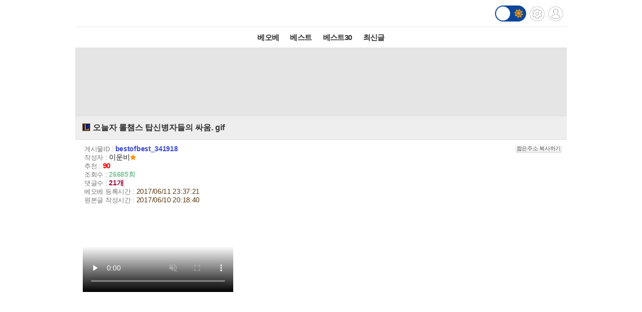

--- FILE ---
content_type: text/html; charset=UTF-8
request_url: http://m.todayhumor.co.kr/view.php?table=bestofbest&no=341918&page=1
body_size: 10203
content:














<!DOCTYPE html>
<html lang='ko'>
<head>

<link rel="apple-touch-icon" href="/images/iphone_home.png" />
<meta http-equiv="Content-Type" content="text/html; charset=utf-8" /><meta name="viewport" content="user-scalable=yes,initial-scale=1.0, maximum-scale=5.0, minimum-scale=1.0" />            <!-- Google tag (gtag.js) -->
            <script async src="https://www.googletagmanager.com/gtag/js?id=G-BRGJX9L834"></script>
            <script>
              window.dataLayer = window.dataLayer || [];
              function gtag(){dataLayer.push(arguments);}
              gtag('js', new Date());

              gtag('config', 'G-BRGJX9L834');
            </script>
<title>오늘의유머 - 오늘자 롤챔스 탑신병자들의 싸움. gif</title><meta property="og:title" content="오늘자 롤챔스 탑신병자들의 싸움. gif"/> <meta property="og:description" content="      익수 vs 칸"/>
<link rel='stylesheet' href="https://maxcdn.bootstrapcdn.com/bootstrap/3.3.5/css/bootstrap.min.css">
<link rel='stylesheet' href='/css/default.css?932374582822327'>
<link id='css_mode' rel='stylesheet' href='/css/light.css?558233837'>

<link rel='stylesheet' href='/css/tab_button.css?5'>
<link rel='stylesheet' href='/css/tmn_switch.css?3'>	
<script src='https://kit.fontawesome.com/f8aac0a0fa.js' crossorigin='anonymous'></script>
<link rel='stylesheet' href='https://cdnjs.cloudflare.com/ajax/libs/font-awesome/5.15.3/css/all.min.css'>
<style>
*{-webkit-tap-highlight-color:rgba(0,0,0,0.3);}
</style>
<script>
function login(){
	location.href='/member/login.php';
}

function logout(){
	if(!confirm('로그아웃하시겠습니까?')){
		 return;
	 }
	location.href='http://m.todayhumor.co.kr/member/logout.php';
}

var white_css_version = '558233837';
var dark_css_version = '110234233283';

dark_css = '/css/dark.css?' + 110234233283;
light_css = '/css/light.css?' + 558233837;

</script>
</head>


<body class="view_body">
<script>
function imageLoaded(img){

	if(img.naturalWidth == 1){return;}
	if(img.naturalWidth != img.width){
		img.style.border = "1px dotted orange";
		img.style.cursor = "pointer";
	}
}
</script>


<!-- header -->
<div id='header' class='cf'>
	



<div class='logo_div_container'>	
	<a href='/' target='_top' class='top_logo'></a>
	<div class='top_icons'>
		<div class='darkmode_switch_container'>
		  <input type='checkbox' class='darkmode_switch_checkbox' id='darkmode_switch_checkbox' >
			<label for='darkmode_switch_checkbox' class='darkmode_swtich_label'>	    
		 		<i class='fas fa-moon fa-lg dark_mode_switch_moon'></i>
				<i class='fas fa-sun fa-lg dark_mode_switch_sun'></i>
				<div class='darkmode_switch_ball'></div>
			</label>
		</div>		
		<a href='/control_panel_m.php' class='top_btn_control_panel'></a>
		<a href='#' class='sprt_img top_btn_login' onclick='login()'></a> 
		
	</div>
</div>



<!--
    <div id='logoDiv'>
            <h1><a href='/' target='_top'></a></h1>
        <div class='sub_sibling'>
            <h2>
                <a href='/control_panel_m.php' class='top_btn_control_panel'></a>
            </h2>
            <h2>
            	<a href='#' class='sprt_img top_btn_login' onclick='login()'></a>          
            </h2>
        </div>
    </div>    
-->

    <div id='top_best_menu_div'>
     	<ul>
        	<li>
            	<a href='/list.php?table=bestofbest' class='on' >베오베</a>
            </li>
        	<li>
            	<a href='/list.php?table=humorbest'>베스트</a>
            </li>
        	<li>
            	<a href='/list.php?table=todaybest'>베스트30</a>
            </li>
            

            <!--
        	<li>
            	<a href='/best_sort.php?best_sort=humorbest_sort'> 게시판별베스트 </a>
            </li>
            -->
        	<li>
            	<a href='/list.php?table=total'>최신글</a>
            </li>
        	

        </ul>   
    </div>    
</div>



























<style>
/*ios 댓글창 zoom 문제*/
@media screen and (-webkit-min-device-pixel-ratio:0) { 
  select,
  textarea,
  input {
    font-size: 16px;
  }
}
</style>







<div id='adamDiv'></div>
<!--PRIEL-->
<div style='text-align:center;padding:15px 0;background-color:#e5e5e5' class='ad_box_div'>
	<div style='display: inline-block;'>
		<iframe width='320' height='100' src='//ads.priel.co.kr/cgi-bin/PelicanC.dll?impr?pageid=0EyR&out=iframe' allowTransparency = 'true' marginwidth='0' marginheight='0' hspace='0' vspace='0' frameborder='0' scrolling='no' ></iframe>
	</div>
</div>

<div class='favoritesContainer'>
	<div id='favoriteTitle' class='favoriteTitle cf'>
		<div style='font-size: 12px'>게시판 즐겨찾기</div>
		<div id='favoriteEditBtn' class='favoriteEditBtn' onclick='favoriteEditBtnClicked()'>편집</div>
	</div>
	<div id='favoriteDiv' class='favoriteDiv cf'>
	<div id='favoriteDescDiv' class='favoriteDescDiv cf'>드래그 앤 드롭으로<br> 즐겨찾기 아이콘 위치 수정이 가능합니다.</div>
		<ul></ul>
	</div>
</div>

<!--앱을 위한 게시물 정보-->
<input type="hidden" name="table_name" id="table_name" value="bestofbest">
<input type="hidden" name="content_no" id="content_no" value="341918">
<input type="hidden" name="content_date" id="content_date" value="2017/06/11 23:37:21">
<input type="hidden" name="subject"  id="subject" value="오늘자 롤챔스 탑신병자들의 싸움. gif">

	<!-- 제목 div -->
	<div class="view_title" id="subjectH1" value="test100">
		<a href="list.php?table=lol">
			
			<span class='board_icon_mini lol' style='float:left;margin-right:3px;'></span>
		</a> 
			<span class="view_subject">오늘자 롤챔스 탑신병자들의 싸움. gif </span>
	</div>



	<!--게시물정보 Div-->
	<div class="view_spec">
			<span class="view_spec_each_span">게시물ID : <span class="view_no">bestofbest_341918</span><span class="multiColorButton white" style="padding:1px; font-size:11px; margin:0; float:right;" onclick='prompt("아래 주소를 복사해주세요.", "http://todayhumor.com/?bestofbest_341918");'>짧은주소 복사하기</span></span><br />
			<span class="view_spec_each_span">작성자 : <span class="view_writer_span" is_member="yes" mn='502880' name='이운비'><span id='viewPageWriterNameSpan' mn='502880' name='이운비'><a href=list.php?kind=member&mn=502880 target='_blank'><b>이운비</b></a><span style="color:#FF8C00;">★</span></span></span><br />
			<span class="view_spec_each_span">추천 : <span class="view_okNok">90</span><br />
			<span class="view_spec_each_span">조회수 : <span class="view_viewCount">26685회</span></span><br />
			<span class="view_spec_each_span">댓글수 : <span class="view_replyCount">21개</span></span><br />


			<span class="view_spec_each_span"> 베오베 등록시간 : <span class="view_bestRegDate" >2017/06/11 23:37:21</span></span>
						<br /><span class="view_spec_each_span">원본글 작성시간 : <span class="view_wdate">2017/06/10 20:18:40</span></span>
				</div>


	


	<!-- 내용 div -->
	<div class="viewContent" id="viewContent" style='font-size:16px;'>
	
	<div style="text-align:left;"> 				<video class='anigif_html5_video' style='max-width:100%' loop muted playsinline webkit-playsinline preload='none' controls width='__w295' height='__h207' poster='http://thimg.todayhumor.co.kr/upfile/201706/14970934480b5b70ebb2ab490ea7ac47e20157b652__mn502880__w295__h207__f4624142__Ym201706__ANIGIF.jpg'  					data-setup='{'> 					<source src='http://thimg.todayhumor.co.kr/upfile/201706/14970934480b5b70ebb2ab490ea7ac47e20157b652__mn502880__w295__h207__f4624142__Ym201706__ANIGIF.mp4' type='video/mp4'> 					 				</video></div> <div style="text-align:left;"><br></div> <div style="text-align:left;"><br></div> <div style="text-align:left;"><br></div> <div style="text-align:left;"> 				<video class='anigif_html5_video' style='max-width:100%' loop muted playsinline webkit-playsinline preload='none' controls width='__w295' height='__h203' poster='http://thimg.todayhumor.co.kr/upfile/201706/1497093416bc7908437b8f446db953bd6231bb3eed__mn502880__w295__h203__f4852463__Ym201706__ANIGIF.jpg'  					data-setup='{'> 					<source src='http://thimg.todayhumor.co.kr/upfile/201706/1497093416bc7908437b8f446db953bd6231bb3eed__mn502880__w295__h203__f4852463__Ym201706__ANIGIF.mp4' type='video/mp4'> 					 				</video></div> <div style="text-align:left;"><br></div> <div style="text-align:left;">익수 vs 칸</div><br>				

	
	</div>


	<!--출처-->
	
	<!--출처보완-->
	<div id='add_source_container'>
			</div>


	<!--PRIEL-->
<div style='text-align:center;padding:15px 0;background-color:#e5e5e5' class='ad_box_div'>
	<div style='display: inline-block;'>
		<iframe width='320' height='100' src='//ads.priel.co.kr/cgi-bin/PelicanC.dll?impr?pageid=0EyR&out=iframe' allowTransparency = 'true' marginwidth='0' marginheight='0' hspace='0' vspace='0' frameborder='0' scrolling='no' ></iframe>
	</div>
</div>







<!--글수정,삭제-->

<div id="modify_delete_container" style='margin:0 auto;width:240px;text-align:center;margin-top:10px'>
</div>

<div id='delete_pass_div' style='background-color:white;padding:10px 0;text-align:center;display:none'>
	<div>
		<form name="delete_form" id="delete_form" action="delete.php">
		<input type='hidden' name='table' value='bestofbest'>
		<input type='hidden' name='no' value='341918'>
		<input type="hidden" name="memo_parent_table" value="lol">
		<input type='password' name='typed_pass' id='delete_pass' value=''> <input type='button' value='삭제' onclick='board_delete_with_pass()'>
		</form>
	</div>
</div>

<div id='add_source_form_container_div'></div>

<!-- <div class='scrap_btn_div'>
	<img src="images/btn_doscrap3.gif?2" class='btn_doscrap' onClick="ouscrap_click(this)">	
	<img src='images/btn_accuse_board.gif?3' class='btn_accuse' onClick="accuse_member('bestofbest','341918','board')">
	<img src='images/source_add_x2.gif' class='btn_source_add' onClick="open_add_source_form()">
	<img src="images/btn_view_source.gif?" class='btn_view_source' onClick="show_content_source_modal()">	
</div> -->

<div class='scrap_btn_div_container'>
	<div class="scrap_btn_div">
		<div class='btn_doscrap' onClick="ouscrap_click(this)"></div>
		<div class='btn_accuse' onClick="accuse_member('bestofbest','341918','board')"></div>
		<div class='btn_source_add' onClick="open_add_source_form()"></div>
		<div class='btn_view_source' onClick="show_content_source_modal()"></div>
	</div>
</div>


<div id="tail_container">
	<span id="tail_btn_show" style="margin:0 auto; padding:6px;" class="multiColorButton orange small">꼬릿말 보기</span>
	<div id="tail_layer" style="display:none; height:auto !important;"></div>
</div>




<!--추천 비공감-->
<div name="okNokDiv" id="okNokDiv" class='okNokDiv'>

	<div class='ok_nok_btn_div'>
		<img class='btn_ok' src="/images/ok_x2.gif?2" onClick="ok_click(this)">
		<img class='btn_disagree' src="/images/board_disagree_x2.gif?2" name="btn_disagree" onClick="nok_click(this)">
	</div>

	<div class="okNokDescDiv">
		
	</div>
	<!--비공감 박스-->
	<div id="nokReasonDiv" style="display: none; font-size: 12px;margin-top:8px">
		<form id="nokReasonForm">
			<div style="font-weight: bold;">비공감 사유를 적어주세요. <span style='font-weight:normal'>(댓글 형식으로 추가되며, 삭제가 불가능합니다)</span></div>
			<div><textarea name="nok_reason" style="width: 95%; max-width:600px; height: 60px; padding: 6px; font-size: 12px;"></textarea></div>
			<div style="text-align: right;width: 98%; max-width:600px;margin:0 auto">
			<input style="width: 100px;" type="button" value="확인" onclick="nok_reason_submit();" id='nok_reason_submit_btn'/></div>
		</form>
	</div>

<!-- 	<div id="showOkListButton" class="orangeButton" style="margin:0 auto;margin-top:10px;margin-bottom:10px;width:200px" onClick="show_ok_list_total()">전체 추천리스트 보기</div> -->

	<div class='showOkListButtonContainer'>
		<div id="showOkListButton" class="showOkListButton" onClick="show_ok_list_total()">전체 추천리스트 보기</div>
	</div>
	
	<div class="ok_layer_container">
		<div id="okHeaderDiv" style='font-size:13px;color:gray;font-weight:bold;margin:10px 0 5px;text-align:left;display:none'>이 게시물을 추천한 분들의 목록입니다.</div>
		<div id="ok_layer" style="text-align:left;font-size:12px">
		</div>
	</div>
</div>


<div id='blind_all_memo_desc'  class="well" style='padding:100px 10px;text-align:center;font-size:16px;font-weight:bold;color: #a94442;background-color: #f2dede;border-color: #ebccd1;display: none;'>댓글 분란 또는 분쟁 때문에<br>전체 댓글이 블라인드 처리되었습니다.</div>






<div class="reply_upper_div"></div><!--가로선 때문-->
		<!--댓글 자리-->
		<div id='memoContainerDiv'></div>

        <!--가로선-->
        <!-- <div style='border-top:1px solid rgb(168, 168, 168)'></div> -->
		
        <!--noMoreReplyPop자리-->
		<div id="noMoreReplyDiv" class='noMoreReplyDiv'>
		새로운 댓글이 없습니다.
		</div>

			<div  id='loadMoreReplyBtnDiv'>
				<!-- <input type="button" class='viewNewMemoBtn' value="새로운 댓글 확인하기" id="moreReplyButton" onClick="loadMoreReply()"> -->
				<div class="viewNewMemoBtn"  id="moreReplyButton" onClick="loadMoreReply()">새로운 댓글 확인하기</div>
			</div>



<!-- 
<div id='memoWriteBtnContainer'>
	<div id="memoWriteBtn" class='btn btn-primary'>		
			<i class='fa fa-reply'></i> 댓글쓰기
	</div>		
</div>
 -->





<!--댓글 form -->


<!--추천 비공감 2 -->


	<div name='okNokDiv' id='okNokDiv' class='okNokDiv'>
		<div class='ok_nok_btn_div'>
			<img class='btn_ok' src='/images/ok_x2.gif?2'  id='ok2' onClick='ok_click(this)'>
			<img class='btn_disagree' src='/images/board_disagree_x2.gif?2' name='btn_disagree' onClick='nok_click(this)'>
		</div>
		<div class='okNokDescDiv'>		
		</div>
	</div>

<!--대댓글 form -->


<!--출처보완 form-->






<div class='viewPageToListDiv'>
	<a href='list.php?table=bestofbest&page=1'><button type="button" class="btn btn-dark"> <i class='fa fa-list-alt'></i> 리스트 페이지로</button></a>
</div>

<!-- <div class="to_list_div">
	<div>
		<a href="list.php?table=bestofbest&page=1"><div>리스트 페이지로</div></a>
	</div>
</div> -->






<div style="margin:10 0 10;text-align:center"><!--PRIEL-->
<div style='text-align:center;padding:15px 0;background-color:#e5e5e5' class='ad_box_div'>
	<div style='display: inline-block;'>
		<iframe width='320' height='100' src='//ads.priel.co.kr/cgi-bin/PelicanC.dll?impr?pageid=0EyR&out=iframe' allowTransparency = 'true' marginwidth='0' marginheight='0' hspace='0' vspace='0' frameborder='0' scrolling='no' ></iframe>
	</div>
</div>
</div>


<!--데이터절약모드-->
<div class='cf footer_switch_div_container'>
    <div class='datasave_switch_title_div'>데이터절약모드</div>
    
    <div id='datasave_switch_div' style='display:inline-block;'>
        <input id="switch_datasave" class="cmn-toggle cmn-toggle-round" type="checkbox" style='' checked>
        <label for="switch_datasave"></label>
    </div>

<!--     <div class='darkmode_switch_title_div'>다크모드</div>
    
    <div id='darkmode_switch_div' style='display:inline-block;'>
        <input id="switch_darkmode" class="cmn-toggle cmn-toggle-round" type="checkbox" style=''>
        <label for="switch_darkmode"></label>
    </div>
 -->
</div>



<div class="bottom_button_div">
	<div class='cf'>
		<div class="go_back_btn" onclick='javascript:history.go(-1)'>◀뒤로가기</div>
		<div class="pc_version" onclick="location.href='http://www.todayhumor.co.kr/go_pc_version.php?url=http%3A%2F%2Fwww.todayhumor.co.kr%2Fboard%2Fview.php%3Ftable%3Dbestofbest%26no%3D341918'">PC버전</div>
		<div class="go_to_top_btn" onclick="javascript:go_to_top()">맨위로▲</div>
	</div>
</div>



<div class="sprt_img" id="slideTop" ></div>


<!-- <script type="text/javascript">
var gaJsHost = (("https:" == document.location.protocol) ? "https://ssl." : "http://www.");
document.write(unescape("%3Cscript src='" + gaJsHost + "google-analytics.com/ga.js' type='text/javascript'%3E%3C/script%3E"));
</script>
<script type="text/javascript">
try {
var pageTracker = _gat._getTracker("UA-1318628-2");
pageTracker._trackPageview();
} catch(err) {}
</script> -->


<div class='bottom_menu_div' >
	<a href='/list.php?table=announce'><span><font color='white'>공지</font></span></a>
	<a href='/list.php?table=ou'><span><font color='white'>운영</font></span></a>
	<!--<a href='/list.php?table=askboard'><span><font color='white'>게시판요청</font></span></a>-->
	<a href='/list.php?table=databox'><span><font color='white'>자료창고</font></span></a> 
	<a href='//todayhumor.co.kr/member/youth_protect.php'><span><font color='white'>청소년보호</font></span></a> 

</div>

<script src="//www.todayhumor.co.kr/board/js/jquery1.11.1.min.js"></script>
<script src="//code.jquery.com/ui/1.11.4/jquery-ui.js"></script>
<script src="/js/jquery.ui.touch-punch.min.js"></script>
<script src="//www.todayhumor.co.kr/board/js/js.cookie.js"></script>
<script src="https://maxcdn.bootstrapcdn.com/bootstrap/3.3.5/js/bootstrap.min.js"></script>
<script src="//www.todayhumor.co.kr/board/js/mojs_1.0.3.min.js"></script>
<script src='//www.todayhumor.co.kr/board/js/common.js?396'></script>
<script src="/js/default.js?754981363" charset="utf-8"></script>
<script>
$(function(){
	$("#btn_copyMemberUrl").click(function(e){
		e.preventDefault();
		prompt("아래 주소를 복사해주세요.", $(this).attr("href"));
	});
});
	

</script>


<script type='text/javascript'>
        function setCookie(name, value, seconds, domain) {
            var expires = '';
            if (seconds) {
                var date = new Date();
                date.setTime(date.getTime() + (seconds*1000)); // 초를 밀리초로 변환
                expires = '; expires=' + date.toUTCString();
            }
            var domainPart = domain ? '; domain=' + domain : '';
            document.cookie = name + '=' + value + expires + domainPart + '; path=/';
        }

        setCookie('__dvst__', '20260124', 86400, '.todayhumor.co.kr');
    </script>










<script src="/js/view.js?13762234689"></script>
<script src="//www.todayhumor.co.kr/board/js/jquery.form.js"></script>
<script type="text/javascript" src="//www.todayhumor.co.kr/board/js/jquery.lazyload.min.js?1"></script>
<script>
	var is_view_page = true;

	$(function() {
		$("img.lazy").lazyload({
			effect : "fadeIn",
			threshold : 500
		});
	});
	var device = 'mobile';
	var ok_flag = "";
	var table = "bestofbest";
	var no = "341918";
	var parent_id = "671497";
	var parent_table = "lol";
	var ok = "90";
	var nok = "2";
	var ok_list_total = "<font color=red>[1]</font>  2017/06/10 20:50:47 &nbsp;162.158.***.11 &nbsp;다드래기 &nbsp;<a href='/list.php?kind=member&mn=386725' target='_blank'>386725</a><br><font color=red>[2]</font>  2017/06/10 21:18:23 &nbsp;61.35.***.219 &nbsp;사잇시옷 &nbsp;<a href='/list.php?kind=member&mn=193363' target='_blank'>193363</a><br><font color=red>[3]</font>  2017/06/10 23:33:10 &nbsp;125.182.***.231 &nbsp;Being &nbsp;<a href='/list.php?kind=member&mn=154926' target='_blank'>154926</a><br><font color=red>[4]</font>  2017/06/11 00:01:14 &nbsp;112.154.***.130 &nbsp;37 &nbsp;<a href='/list.php?kind=member&mn=104832' target='_blank'>104832</a><br><font color=red>[5]</font>  2017/06/11 00:01:44 &nbsp;220.79.***.104 &nbsp;Reality!? &nbsp;<a href='/list.php?kind=member&mn=273081' target='_blank'>273081</a><br><font color=red>[6]</font>  2017/06/11 00:23:34 &nbsp;182.221.***.78 &nbsp;찌찌가좋다 &nbsp;<a href='/list.php?kind=member&mn=230486' target='_blank'>230486</a><br><font color=red>[7]</font>  2017/06/11 03:16:39 &nbsp;49.166.***.194 &nbsp;기리충 &nbsp;<a href='/list.php?kind=member&mn=389565' target='_blank'>389565</a><br><font color=red>[8]</font>  2017/06/11 07:28:19 &nbsp;211.58.***.149 &nbsp;작은풀잎 &nbsp;<a href='/list.php?kind=member&mn=545471' target='_blank'>545471</a><br><font color=red>[9]</font>  2017/06/11 07:49:11 &nbsp;115.139.***.224 &nbsp;야마폭풍 &nbsp;<a href='/list.php?kind=member&mn=280076' target='_blank'>280076</a><br><font color=red>[10]</font>  2017/06/11 10:50:25 &nbsp;61.81.***.73 &nbsp;딴소리하는애 &nbsp;<a href='/list.php?kind=member&mn=515735' target='_blank'>515735</a><br><font color=red>[11]</font>  2017/06/11 10:53:22 &nbsp;119.193.***.42 &nbsp;리라마미 &nbsp;<a href='/list.php?kind=member&mn=592521' target='_blank'>592521</a><br><font color=red>[12]</font>  2017/06/11 10:54:08 &nbsp;211.246.***.77 &nbsp;보편적인진리 &nbsp;<a href='/list.php?kind=member&mn=497175' target='_blank'>497175</a><br><font color=red>[13]</font>  2017/06/11 10:54:19 &nbsp;119.195.***.50 &nbsp;국개론 &nbsp;<a href='/list.php?kind=member&mn=118563' target='_blank'>118563</a><br><font color=red>[14]</font>  2017/06/11 10:55:39 &nbsp;118.34.***.210 &nbsp;도르마배미 &nbsp;<a href='/list.php?kind=member&mn=732130' target='_blank'>732130</a><br><font color=red>[15]</font>  2017/06/11 10:55:43 &nbsp;73.119.***.254 &nbsp;산들바람처럼 &nbsp;<a href='/list.php?kind=member&mn=75651' target='_blank'>75651</a><br><font color=red>[16]</font>  2017/06/11 11:12:44 &nbsp;110.70.***.118 &nbsp;맞아아니야 &nbsp;<a href='/list.php?kind=member&mn=339776' target='_blank'>339776</a><br><font color=red>[17]</font>  2017/06/11 11:15:23 &nbsp;125.185.***.38 &nbsp;Andalusia &nbsp;<a href='/list.php?kind=member&mn=132040' target='_blank'>132040</a><br><font color=red>[18]</font>  2017/06/11 11:24:57 &nbsp;110.70.***.44 &nbsp;Kei♥ &nbsp;<a href='/list.php?kind=member&mn=119108' target='_blank'>119108</a><br><font color=red>[19]</font>  2017/06/11 11:25:18 &nbsp;118.36.***.235 &nbsp;후라보노보노 &nbsp;<a href='/list.php?kind=member&mn=48272' target='_blank'>48272</a><br><font color=red>[20]</font>  2017/06/11 11:29:16 &nbsp;59.24.***.215 &nbsp;NAMU_J &nbsp;<a href='/list.php?kind=member&mn=562550' target='_blank'>562550</a><br><font color=red>[21]</font>  2017/06/11 11:38:33 &nbsp;210.179.***.45 &nbsp;에가오death &nbsp;<a href='/list.php?kind=member&mn=378777' target='_blank'>378777</a><br><font color=red>[22]</font>  2017/06/11 11:38:38 &nbsp;14.41.***.217 &nbsp;로보타 &nbsp;<a href='/list.php?kind=member&mn=281232' target='_blank'>281232</a><br><font color=red>[23]</font>  2017/06/11 11:42:34 &nbsp;180.233.***.62 &nbsp;뜨핫 &nbsp;<a href='/list.php?kind=member&mn=87407' target='_blank'>87407</a><br><font color=red>[24]</font>  2017/06/11 11:43:44 &nbsp;1.129.***.49 &nbsp;opqrst &nbsp;<a href='/list.php?kind=member&mn=319479' target='_blank'>319479</a><br><font color=red>[25]</font>  2017/06/11 11:58:34 &nbsp;211.210.***.87 &nbsp;littlegirl &nbsp;<a href='/list.php?kind=member&mn=466023' target='_blank'>466023</a><br><font color=red>[26]</font>  2017/06/11 11:58:51 &nbsp;211.36.***.239 &nbsp;H.황미영 &nbsp;<a href='/list.php?kind=member&mn=239345' target='_blank'>239345</a><br><font color=red>[27]</font>  2017/06/11 12:06:11 &nbsp;58.122.***.10 &nbsp;플레이리스트 &nbsp;<a href='/list.php?kind=member&mn=522184' target='_blank'>522184</a><br><font color=red>[28]</font>  2017/06/11 12:06:48 &nbsp;123.158.***.235 &nbsp;_비빔밥_ &nbsp;<a href='/list.php?kind=member&mn=490522' target='_blank'>490522</a><br><font color=red>[29]</font>  2017/06/11 12:07:34 &nbsp;211.46.***.162 &nbsp;유진아그네스 &nbsp;<a href='/list.php?kind=member&mn=2523' target='_blank'>2523</a><br><font color=red>[30]</font>  2017/06/11 12:09:57 &nbsp;211.108.***.249 &nbsp;궁리 &nbsp;<a href='/list.php?kind=member&mn=73753' target='_blank'>73753</a><br><font color=red>[31]</font>  2017/06/11 12:41:05 &nbsp;182.221.***.219 &nbsp;KRPM &nbsp;<a href='/list.php?kind=member&mn=572437' target='_blank'>572437</a><br><font color=red>[32]</font>  2017/06/11 12:54:54 &nbsp;219.250.***.8 &nbsp;익명775174 &nbsp;<a href='/list.php?kind=member&mn=394786' target='_blank'>394786</a><br><font color=red>[33]</font>  2017/06/11 13:08:30 &nbsp;124.50.***.134 &nbsp;푸히히힛힛 &nbsp;<a href='/list.php?kind=member&mn=378615' target='_blank'>378615</a><br><font color=red>[34]</font>  2017/06/11 13:11:59 &nbsp;223.62.***.235 &nbsp;닉네임4 &nbsp;<a href='/list.php?kind=member&mn=725533' target='_blank'>725533</a><br><font color=red>[35]</font>  2017/06/11 13:18:10 &nbsp;123.214.***.97 &nbsp;질림 &nbsp;<a href='/list.php?kind=member&mn=533711' target='_blank'>533711</a><br><font color=red>[36]</font>  2017/06/11 13:35:46 &nbsp;118.223.***.121 &nbsp;하렘 &nbsp;<a href='/list.php?kind=member&mn=47407' target='_blank'>47407</a><br><font color=red>[37]</font>  2017/06/11 13:37:23 &nbsp;220.70.***.94 &nbsp;바렐 &nbsp;<a href='/list.php?kind=member&mn=135458' target='_blank'>135458</a><br><font color=red>[38]</font>  2017/06/11 13:45:21 &nbsp;211.243.***.157 &nbsp;정찰대 &nbsp;<a href='/list.php?kind=member&mn=354999' target='_blank'>354999</a><br><font color=red>[39]</font>  2017/06/11 13:46:20 &nbsp;175.223.***.64 &nbsp;에지간히해라 &nbsp;<a href='/list.php?kind=member&mn=563738' target='_blank'>563738</a><br><font color=red>[40]</font>  2017/06/11 13:58:25 &nbsp;221.139.***.106 &nbsp;Soulcry &nbsp;<a href='/list.php?kind=member&mn=377880' target='_blank'>377880</a><br><font color=red>[41]</font>  2017/06/11 14:03:58 &nbsp;211.108.***.153 &nbsp;우동사리 &nbsp;<a href='/list.php?kind=member&mn=256718' target='_blank'>256718</a><br><font color=red>[42]</font>  2017/06/11 14:34:21 &nbsp;182.231.***.26 &nbsp;패건들지마 &nbsp;<a href='/list.php?kind=member&mn=310966' target='_blank'>310966</a><br><font color=red>[43]</font>  2017/06/11 14:42:06 &nbsp;59.9.***.128 &nbsp;Capybara &nbsp;<a href='/list.php?kind=member&mn=169349' target='_blank'>169349</a><br><font color=red>[44]</font>  2017/06/11 15:00:35 &nbsp;203.229.***.117 &nbsp;파안 &nbsp;<a href='/list.php?kind=member&mn=361517' target='_blank'>361517</a><br><font color=red>[45]</font>  2017/06/11 15:49:09 &nbsp;175.203.***.18 &nbsp;LuxuryGuy &nbsp;<a href='/list.php?kind=member&mn=38411' target='_blank'>38411</a><br><font color=red>[46]</font>  2017/06/11 16:37:55 &nbsp;175.223.***.152 &nbsp;토비어스 &nbsp;<a href='/list.php?kind=member&mn=199837' target='_blank'>199837</a><br><font color=red>[47]</font>  2017/06/11 17:37:52 &nbsp;49.166.***.42 &nbsp;스물열세살 &nbsp;<a href='/list.php?kind=member&mn=746015' target='_blank'>746015</a><br><font color=red>[48]</font>  2017/06/11 21:30:12 &nbsp;118.218.***.240 &nbsp;cinat &nbsp;<a href='/list.php?kind=member&mn=466995' target='_blank'>466995</a><br><font color=red>[49]</font>  2017/06/11 22:20:51 &nbsp;203.100.***.94 &nbsp;화성외계인 &nbsp;<a href='/list.php?kind=member&mn=382777' target='_blank'>382777</a><br><font color=red>[50]</font>  2017/06/11 23:37:20 &nbsp;183.97.***.70 &nbsp;펜드래곤 &nbsp;<a href='/list.php?kind=member&mn=287364' target='_blank'>287364</a><br><font color=red>[51]</font>  2017/06/11 23:38:34 &nbsp;114.203.***.185 &nbsp;밀맥주 &nbsp;<a href='/list.php?kind=member&mn=147566' target='_blank'>147566</a><br><font color=red>[52]</font>  2017/06/11 23:38:45 &nbsp;118.218.***.46 &nbsp;라푸아 &nbsp;<a href='/list.php?kind=member&mn=124538' target='_blank'>124538</a><br><font color=red>[53]</font>  2017/06/11 23:39:48 &nbsp;112.171.***.206 &nbsp;Peri &nbsp;<a href='/list.php?kind=member&mn=507732' target='_blank'>507732</a><br><font color=red>[54]</font>  2017/06/11 23:39:49 &nbsp;116.42.***.239 &nbsp;우다우 &nbsp;<a href='/list.php?kind=member&mn=427716' target='_blank'>427716</a><br><font color=red>[55]</font>  2017/06/11 23:40:30 &nbsp;211.245.***.68 &nbsp;캐르니 &nbsp;<a href='/list.php?kind=member&mn=287214' target='_blank'>287214</a><br><font color=red>[56]</font>  2017/06/11 23:41:46 &nbsp;211.230.***.60 &nbsp;설이. &nbsp;<a href='/list.php?kind=member&mn=131306' target='_blank'>131306</a><br><font color=red>[57]</font>  2017/06/11 23:50:54 &nbsp;221.138.***.129 &nbsp;김숙희넣어줘 &nbsp;<a href='/list.php?kind=member&mn=506251' target='_blank'>506251</a><br><font color=red>[58]</font>  2017/06/11 23:55:28 &nbsp;119.67.***.153 &nbsp;Awhispering &nbsp;<a href='/list.php?kind=member&mn=609013' target='_blank'>609013</a><br><font color=red>[59]</font>  2017/06/12 00:01:45 &nbsp;219.241.***.110 &nbsp;등려군 &nbsp;<a href='/list.php?kind=member&mn=728917' target='_blank'>728917</a><br><font color=red>[60]</font>  2017/06/12 00:22:16 &nbsp;121.45.***.239 &nbsp;ReginaAckles &nbsp;<a href='/list.php?kind=member&mn=394009' target='_blank'>394009</a><br><font color=red>[61]</font>  2017/06/12 00:28:44 &nbsp;220.123.***.236 &nbsp;미츠하 &nbsp;<a href='/list.php?kind=member&mn=345680' target='_blank'>345680</a><br><font color=red>[62]</font>  2017/06/12 00:32:16 &nbsp;218.236.***.68 &nbsp;Acne &nbsp;<a href='/list.php?kind=member&mn=132821' target='_blank'>132821</a><br><font color=red>[63]</font>  2017/06/12 00:38:00 &nbsp;112.175.***.16 &nbsp;다치고말들어 &nbsp;<a href='/list.php?kind=member&mn=455159' target='_blank'>455159</a><br><font color=red>[64]</font>  2017/06/12 00:58:00 &nbsp;175.223.***.119 &nbsp;inhalf &nbsp;<a href='/list.php?kind=member&mn=445976' target='_blank'>445976</a><br><font color=red>[65]</font>  2017/06/12 00:58:09 &nbsp;122.42.***.12 &nbsp;조류5의남매 &nbsp;<a href='/list.php?kind=member&mn=84996' target='_blank'>84996</a><br><font color=red>[66]</font>  2017/06/12 01:11:00 &nbsp;195.249.***.130 &nbsp;견계고 &nbsp;<a href='/list.php?kind=member&mn=322879' target='_blank'>322879</a><br><font color=red>[67]</font>  2017/06/12 01:29:16 &nbsp;183.96.***.29 &nbsp;상너무식기 &nbsp;<a href='/list.php?kind=member&mn=194814' target='_blank'>194814</a><br><font color=red>[68]</font>  2017/06/12 01:29:54 &nbsp;219.241.***.149 &nbsp;둥소 &nbsp;<a href='/list.php?kind=member&mn=70562' target='_blank'>70562</a><br><font color=red>[69]</font>  2017/06/12 02:03:04 &nbsp;182.211.***.202 &nbsp;UDT &nbsp;<a href='/list.php?kind=member&mn=239388' target='_blank'>239388</a><br><font color=red>[70]</font>  2017/06/12 02:26:08 &nbsp;221.150.***.129 &nbsp;졸린사슴 &nbsp;<a href='/list.php?kind=member&mn=644101' target='_blank'>644101</a><br><font color=red>[71]</font>  2017/06/12 02:28:00 &nbsp;49.143.***.92 &nbsp;삐포삐포 &nbsp;<a href='/list.php?kind=member&mn=510155' target='_blank'>510155</a><br><font color=red>[72]</font>  2017/06/12 02:57:47 &nbsp;112.148.***.29 &nbsp;장팔 &nbsp;<a href='/list.php?kind=member&mn=412514' target='_blank'>412514</a><br><font color=red>[73]</font>  2017/06/12 03:33:13 &nbsp;221.143.***.2 &nbsp;임부추 &nbsp;<a href='/list.php?kind=member&mn=435010' target='_blank'>435010</a><br><font color=red>[74]</font>  2017/06/12 03:39:17 &nbsp;125.191.***.8 &nbsp;옐로우펌킨 &nbsp;<a href='/list.php?kind=member&mn=653570' target='_blank'>653570</a><br><font color=red>[75]</font>  2017/06/12 05:04:49 &nbsp;125.186.***.214 &nbsp;조슷 &nbsp;<a href='/list.php?kind=member&mn=426189' target='_blank'>426189</a><br><font color=red>[76]</font>  2017/06/12 06:14:47 &nbsp;211.36.***.168 &nbsp;코고냥? &nbsp;<a href='/list.php?kind=member&mn=398178' target='_blank'>398178</a><br><font color=red>[77]</font>  2017/06/12 07:43:37 &nbsp;172.68.***.83 &nbsp;lewlew &nbsp;<a href='/list.php?kind=member&mn=533489' target='_blank'>533489</a><br><font color=red>[78]</font>  2017/06/12 08:18:48 &nbsp;121.145.***.184 &nbsp;미이이누 &nbsp;<a href='/list.php?kind=member&mn=273569' target='_blank'>273569</a><br><font color=red>[79]</font>  2017/06/12 08:48:38 &nbsp;121.177.***.249 &nbsp;finecell &nbsp;<a href='/list.php?kind=member&mn=241873' target='_blank'>241873</a><br><font color=red>[80]</font>  2017/06/12 09:30:42 &nbsp;218.52.***.177 &nbsp;흑수염고래 &nbsp;<a href='/list.php?kind=member&mn=60965' target='_blank'>60965</a><br><font color=red>[81]</font>  2017/06/12 09:44:38 &nbsp;110.70.***.38 &nbsp;루시a &nbsp;<a href='/list.php?kind=member&mn=173609' target='_blank'>173609</a><br><font color=red>[82]</font>  2017/06/12 10:31:46 &nbsp;61.39.***.155 &nbsp;.스님. &nbsp;<a href='/list.php?kind=member&mn=491148' target='_blank'>491148</a><br><font color=red>[83]</font>  2017/06/12 10:42:14 &nbsp;121.174.***.21 &nbsp;koomini &nbsp;<a href='/list.php?kind=member&mn=264272' target='_blank'>264272</a><br><font color=red>[84]</font>  2017/06/12 11:28:53 &nbsp;49.224.***.221 &nbsp;묭춍이 &nbsp;<a href='/list.php?kind=member&mn=252849' target='_blank'>252849</a><br><font color=red>[85]</font>  2017/06/12 12:57:36 &nbsp;39.7.***.175 &nbsp;그리운날에는 &nbsp;<a href='/list.php?kind=member&mn=640263' target='_blank'>640263</a><br><font color=red>[86]</font>  2017/06/12 13:19:23 &nbsp;180.69.***.223 &nbsp;구마 &nbsp;<a href='/list.php?kind=member&mn=50192' target='_blank'>50192</a><br><font color=red>[87]</font>  2017/06/12 18:31:25 &nbsp;27.115.***.152 &nbsp;중복미확인 &nbsp;<a href='/list.php?kind=member&mn=535325' target='_blank'>535325</a><br><font color=red>[88]</font>  2017/06/13 01:44:47 &nbsp;110.70.***.152 &nbsp;싸나이울프 &nbsp;<a href='/list.php?kind=member&mn=273996' target='_blank'>273996</a><br><font color=red>[89]</font>  2017/06/14 19:14:39 &nbsp;152.149.***.221 &nbsp;안소울 &nbsp;<a href='/list.php?kind=member&mn=565812' target='_blank'>565812</a><br><font color=red>[90]</font>  2017/06/19 17:41:01 &nbsp;211.36.***.81 &nbsp;치킨맛 &nbsp;<a href='/list.php?kind=member&mn=280070' target='_blank'>280070</a><br>";
	var table_memo_no = "memo";
	var memo_count_limit = "200";
	var page = "1";
	var writer_member_no = "502880";
	var memo_no_arr = [];
	var main_thread_memo_num = 0;
	var parent_memo_no_info_arr = [];//댓글의 parent_memo_no를 정리해놓은 array생성
	var memo_rere_count_arr = [];//각 댓글의 대댓글 수
	var t = '1769263716';
	var flag = '0cca329a9e93b0fbe96985b5deb24d9a';
	var myMemberNo = m_getCookie('member_no');
	var is_blind_all_memo = false;




	function accuse_member(target_table,target_no,content_type){

		var ref_table = 'bestofbest';
		var ref_no = '341918';

		var url = 'http://www.todayhumor.co.kr/board/accuse_member.php?' +
			'target_table=' + 	target_table +
			'&target_no=' + target_no +
			'&content_type=' + content_type+
			'&ref_table=' + ref_table +
			'&ref_no=' + ref_no +
			'&is_mobile'
			;

		window.open(url,'_blank');
	}
</script>



<script defer src="https://static.cloudflareinsights.com/beacon.min.js/vcd15cbe7772f49c399c6a5babf22c1241717689176015" integrity="sha512-ZpsOmlRQV6y907TI0dKBHq9Md29nnaEIPlkf84rnaERnq6zvWvPUqr2ft8M1aS28oN72PdrCzSjY4U6VaAw1EQ==" data-cf-beacon='{"version":"2024.11.0","token":"f8a26038b85b4f14aee9bee7424d110a","r":1,"server_timing":{"name":{"cfCacheStatus":true,"cfEdge":true,"cfExtPri":true,"cfL4":true,"cfOrigin":true,"cfSpeedBrain":true},"location_startswith":null}}' crossorigin="anonymous"></script>
</body>
</html>

--- FILE ---
content_type: text/html; charset=UTF-8
request_url: http://m.todayhumor.co.kr/ajax_memo_list.php?parent_table=lol&parent_id=671497&last_memo_no=0&is_mobile=Y&_=1769263718595
body_size: 2740
content:
{"is_more_memo":"false","memos":[{"no":"87946133","parent_memo_no":0,"is_system":false,"is_nok":false,"is_del":false,"del_user":"","is_anonymous":false,"date":"2017-06-11 00:23:38","name":"\ucc0c\ucc0c\uac00\uc88b\ub2e4","member_no":"230486","member_status":"normal","ms_icon":"default","member_icon_manage":"","member_register_date":"2012-04-27","member_visit_count":"3045","ok":"0","nok":0,"accuse_count":"0","ip":"182.221.***.78","memo":"\uc624,,,,<br \/> ","is_writer_member_no":false},{"no":"87947777","parent_memo_no":0,"is_system":false,"is_nok":false,"is_del":false,"del_user":"","is_anonymous":false,"date":"2017-06-11 01:45:57","name":"\uaf2c\ub9c9\uaf2c\ub9c9","member_no":"314778","member_status":"normal","ms_icon":"sewol","member_icon_manage":"","member_register_date":"2012-11-13","member_visit_count":"2372","ok":"15","nok":0,"accuse_count":"0","ip":"218.157.***.130","memo":"\ud074\ub808\ub4dc&nbsp;\ud53c&nbsp;\ube60\uc84c\ub294\ub370\ub3c4&nbsp;\uc120\uacf5\ud558\ub294&nbsp;\ud328\uae30..<br \/> ","is_writer_member_no":false},{"no":"87951918","parent_memo_no":0,"is_system":true,"is_nok":false,"is_del":false,"del_user":"","is_anonymous":false,"date":"2017-06-11 10:50:25","name":"SYSTEM","member_no":"0","member_status":"system","ms_icon":null,"member_icon_manage":"","member_register_date":false,"member_visit_count":null,"ok":"0","nok":0,"accuse_count":"0","ip":"","memo":"MOVE_HUMORBEST\/1451746","is_writer_member_no":false},{"no":"87952184","parent_memo_no":0,"is_system":false,"is_nok":false,"is_del":false,"del_user":"","is_anonymous":false,"date":"2017-06-11 11:13:52","name":"\uc778\uac04\ubb38\uc544\uc7ac","member_no":"622853","member_status":"normal","ms_icon":"default","member_icon_manage":"","member_register_date":"2015-04-06","member_visit_count":"561","ok":"0","nok":0,"accuse_count":"0","ip":"218.52.***.166","memo":"\uc544\uc6b0...\ub458\ub2e4&nbsp;\ud2f0\uc544\uba67&nbsp;\ud391\ud391\ud130\uc9c0\ub2c8\uae4c&nbsp;\uc5b4\uc9c0\ub7fd\ub124&nbsp;\u314b\u314b\u314b<br \/> ","is_writer_member_no":false},{"no":"87952350","parent_memo_no":0,"is_system":false,"is_nok":false,"is_del":false,"del_user":"","is_anonymous":false,"date":"2017-06-11 11:25:35","name":"\ud6c4\ub77c\ubcf4\ub178\ubcf4\ub178","member_no":"48272","member_status":"normal","ms_icon":null,"member_icon_manage":"","member_register_date":"2006-07-27","member_visit_count":"3473","ok":"0","nok":0,"accuse_count":"0","ip":"118.36.***.235","memo":"\uc774\uac83\uc774&nbsp;\ub0a8\uc790\uc758&nbsp;\uc77c\uae30\ud1a0!!<br \/> ","is_writer_member_no":false},{"no":"87952567","parent_memo_no":0,"is_system":false,"is_nok":false,"is_del":false,"del_user":"","is_anonymous":false,"date":"2017-06-11 11:41:59","name":"\ud30c\uc774\ub0ab\ud478\ub974","member_no":"253825","member_status":"normal","ms_icon":"default","member_icon_manage":"","member_register_date":"2012-07-12","member_visit_count":"1998","ok":"46","nok":0,"accuse_count":"0","ip":"14.39.***.154","memo":"\uc11c\ub85c\uac00&nbsp;\ub9cc\uc871\ud55c&nbsp;\uc2f8\uc6c0...<br \/> ","is_writer_member_no":false},{"no":"87952653","parent_memo_no":0,"is_system":false,"is_nok":false,"is_del":false,"del_user":"","is_anonymous":false,"date":"2017-06-11 11:48:05","name":"Akei-47","member_no":"132811","member_status":"normal","ms_icon":"default","member_icon_manage":"","member_register_date":"2011-06-30","member_visit_count":"3031","ok":"0","nok":0,"accuse_count":"0","ip":"220.79.***.74","memo":"\uace0\ub3c5\ud558\uac8c&nbsp;\uac31&nbsp;\uc5c6\uc774&nbsp;\ub9c8\uc74c\ub193\uace0&nbsp;\uc2f8\uc6b0\ub294\uac8c&nbsp;\u3139\u3147&nbsp;\uafc0\uc7bc<br \/> ","is_writer_member_no":false},{"no":"87952821","parent_memo_no":"87947777","is_system":false,"is_nok":false,"is_del":false,"del_user":"","is_anonymous":false,"date":"2017-06-11 12:00:03","name":"\ub124\ud504\uae30\uc5b4","member_no":"500352","member_status":"normal","ms_icon":"sewol","member_icon_manage":"","member_register_date":"2013-11-25","member_visit_count":"1576","ok":"18","nok":0,"accuse_count":"0","ip":"72.66.***.229","memo":"\ud074\ub808\ub4dc\ub294&nbsp;\uc9c4\uc9dc&nbsp;\ud50c\ub808\uc774\uc5b4\uac00&nbsp;\uac19\uc774&nbsp;\ubbf8\uccd0\uc918\uc57c\ub418\uc5ec.<br \/> \uc2a4\uce7c\uc774\uc5c6\uc5b4\ub3c4&nbsp;\"\ub098&nbsp;\ud074\ub808\ub4dc\ub294&nbsp;\uc544\uc9c1&nbsp;\ud480\uccb4\ub825\uc774\ub2e4&nbsp;\uc774&nbsp;\uac1c\uac1d\uae30\ub4e4\uc544!\"&nbsp;\ud558\uba70&nbsp;\ub2ec\ub824\ub4e4&nbsp;\uc6a9\uae30(\ub618\ub07c)\uac00&nbsp;\ud544\uc694\ud568<br \/> ","is_writer_member_no":false},{"no":"87952891","parent_memo_no":0,"is_system":false,"is_nok":false,"is_del":false,"del_user":"","is_anonymous":false,"date":"2017-06-11 12:04:45","name":"\uc624\ub9ac\ub179\ub450","member_no":"309800","member_status":"normal","ms_icon":"default","member_icon_manage":"","member_register_date":false,"member_visit_count":null,"ok":"0","nok":0,"accuse_count":"0","ip":"218.101.***.94","memo":"\u314b\u314b\u314b\u314b\u314b\u314c\u314c\ud050\u3160<br \/> ","is_writer_member_no":false},{"no":"87952931","parent_memo_no":0,"is_system":false,"is_nok":false,"is_del":false,"del_user":"","is_anonymous":false,"date":"2017-06-11 12:08:06","name":"Lacrimosa","member_no":"157746","member_status":"normal","ms_icon":null,"member_icon_manage":"","member_register_date":"2011-09-22","member_visit_count":"1979","ok":"7","nok":0,"accuse_count":"0","ip":"118.222.***.11","memo":"\uadf8\ub798&nbsp;\uc800\uac8c&nbsp;\uc9c4\uc815\ud55c&nbsp;\ud0d1\uc2e0\ubcd1\uc790\uc758&nbsp;\uc2f8\uc6c0\uc774\uc9c0.&nbsp;\uc5b4\ub51c&nbsp;\uc878\ub82c\ud558\uac8c&nbsp;\uc815\uae00\uc744&nbsp;\ubd88\ub7ec\ub300\uace0&nbsp;\uc11c\ud3ff\ub3c4&nbsp;\ubd88\ub7ec\ub300\ub294&nbsp;\uac83\uc778\uac00<br \/> ","is_writer_member_no":false},{"no":"87953169","parent_memo_no":0,"is_system":false,"is_nok":false,"is_del":false,"del_user":"","is_anonymous":false,"date":"2017-06-11 12:23:17","name":"\ubd80\uce90","member_no":"427825","member_status":"normal","ms_icon":"sewol","member_icon_manage":"","member_register_date":"2013-05-28","member_visit_count":"2879","ok":"54","nok":0,"accuse_count":"0","ip":"123.228.***.31","memo":"\uc800\ub807\uac8c&nbsp;\uc2f8\uc6b0\ub294\ub370&nbsp;\uc801&nbsp;\uc815\uae00&nbsp;\uc640\uc11c&nbsp;\uc8fd\uc73c\uba74&nbsp;\uc798\ub54c&nbsp;\uc0dd\uac01\ub098\uc11c&nbsp;\uc7a0&nbsp;\ubabb\uc7a0<br \/> \uc5b5\uc6b8\ud574\uc11c&nbsp;\ubabb\uc7a0<br \/> \uc544\uad70&nbsp;\uc815\uae00\uc774&nbsp;\uc640\uc11c&nbsp;\ub530\ub3c4&nbsp;\ud589\ubcf5\ud574\uc11c&nbsp;\ubabb\uc7a0<br \/> ","is_writer_member_no":false},{"no":"87953430","parent_memo_no":"87953169","is_system":false,"is_nok":false,"is_del":false,"del_user":"","is_anonymous":false,"date":"2017-06-11 12:39:14","name":"\ud5c8\ucd08\ud76c","member_no":"410460","member_status":"normal","ms_icon":"sewol","member_icon_manage":"","member_register_date":"2013-04-24","member_visit_count":"2816","ok":"1","nok":0,"accuse_count":"0","ip":"117.111.***.107","memo":"\uadfc\ub370&nbsp;\ud558\ud544&nbsp;\uc544\uad70&nbsp;\uc815\uae00\ub7ec\uac00&nbsp;\uc5e0\ube44\uc158\uc774\uba74&nbsp;\ucc0d\uc18c\ub9ac\ub3c4&nbsp;\ubabb\ud558\uace0&nbsp;\ub354&nbsp;\uc2a4\ud2b8\ub808\uc2a4&nbsp;\ubc1b\uc74c<br \/> ","is_writer_member_no":false},{"no":"87953733","parent_memo_no":"87953169","is_system":false,"is_nok":false,"is_del":false,"del_user":"","is_anonymous":false,"date":"2017-06-11 12:59:28","name":"\ub124\ubaa8","member_no":"83246","member_status":"normal","ms_icon":"sewol","member_icon_manage":"","member_register_date":"2010-07-03","member_visit_count":"4708","ok":"2","nok":0,"accuse_count":"0","ip":"211.197.***.108","memo":"\u314b\u314b\u314b\u314b\u314b\u314b\u314b\u314b<br \/> \uc9c4\uc815\ud55c&nbsp;\ud0d1\uc194\uc774\uc2dc\uad70\uc694\u314b\u314b\u314b\u314b\u314b<br \/> ","is_writer_member_no":false},{"no":"87954359","parent_memo_no":0,"is_system":false,"is_nok":false,"is_del":false,"del_user":"","is_anonymous":false,"date":"2017-06-11 13:40:26","name":"\uc6b0\uc720in","member_no":"173440","member_status":"normal","ms_icon":"sewol","member_icon_manage":"","member_register_date":"2011-11-08","member_visit_count":"1275","ok":"40","nok":0,"accuse_count":"0","ip":"182.231.***.29","memo":"\ud0d1\uc5d0\uc11c\ub294&nbsp;\uc775\uc218\uce78&nbsp;\uc77c\uc774\uad70\uc694&nbsp;^^<br \/> ","is_writer_member_no":false},{"no":"87954607","parent_memo_no":"87947777","is_system":false,"is_nok":false,"is_del":false,"del_user":"","is_anonymous":false,"date":"2017-06-11 13:55:56","name":"\uc9c0\ubbfc\uc7a5\uad70","member_no":"81181","member_status":"normal","ms_icon":"sewol","member_icon_manage":"","member_register_date":"2010-06-04","member_visit_count":"2733","ok":"0","nok":0,"accuse_count":"0","ip":"185.56.***.70","memo":"\ud074\ub798\ub4dc&nbsp;\uadf9\ud610<br \/> ","is_writer_member_no":false},{"no":"87954768","parent_memo_no":0,"is_system":false,"is_nok":false,"is_del":false,"del_user":"","is_anonymous":false,"date":"2017-06-11 14:06:53","name":"\uc6b0\ub3d9\uc0ac\ub9ac","member_no":"256718","member_status":"normal","ms_icon":"default","member_icon_manage":"","member_register_date":"2012-07-21","member_visit_count":"808","ok":"0","nok":0,"accuse_count":"0","ip":"211.108.***.153","memo":"\ub9c8\uc9c0\ub9c9\uc5d0&nbsp;\ubbf8\ub2c8\uc5b8&nbsp;\uc548\ub54c\ub837\uc73c\uba74&nbsp;\uc0b4\uc558\uc744\uaebc&nbsp;\uac19\uc740\ub370&nbsp;\ud760...<br \/> ","is_writer_member_no":false},{"no":"87961415","parent_memo_no":0,"is_system":false,"is_nok":false,"is_del":false,"del_user":"","is_anonymous":false,"date":"2017-06-11 20:24:42","name":"achime","member_no":"407301","member_status":"normal","ms_icon":"default","member_icon_manage":"","member_register_date":"2013-04-17","member_visit_count":"508","ok":"0","nok":0,"accuse_count":"0","ip":"124.199.***.196","memo":"\uc9c4\uc9dc&nbsp;\ubb34\ub9bc&nbsp;\uace0\uc218\ub4e4\ub07c\ub9ac&nbsp;\uc2f8\uc6b0\ub294\uac70\uac19\ub2e4<br \/> ","is_writer_member_no":false},{"no":"87965693","parent_memo_no":0,"is_system":true,"is_nok":false,"is_del":false,"del_user":"","is_anonymous":false,"date":"2017-06-11 23:37:21","name":"SYSTEM","member_no":"0","member_status":"system","ms_icon":null,"member_icon_manage":"","member_register_date":false,"member_visit_count":null,"ok":"0","nok":0,"accuse_count":"0","ip":"","memo":"MOVE_BESTOFBEST\/341918","is_writer_member_no":false},{"no":"87966360","parent_memo_no":0,"is_system":false,"is_nok":false,"is_del":false,"del_user":"","is_anonymous":false,"date":"2017-06-11 23:59:34","name":"\ubb3c\uac04","member_no":"642633","member_status":"normal","ms_icon":"sewol","member_icon_manage":"","member_register_date":"2015-05-12","member_visit_count":"736","ok":"0","nok":0,"accuse_count":"0","ip":"116.40.***.113","memo":"\ubbf8\ub2c8\uc5b8&nbsp;\uc2b9!&nbsp;\u314b<br \/> ","is_writer_member_no":false},{"no":"87966473","parent_memo_no":0,"is_system":false,"is_nok":false,"is_del":false,"del_user":"","is_anonymous":false,"date":"2017-06-12 00:03:24","name":"\ud565\uc9dd\ud565\uc9dd\u2661","member_no":"689810","member_status":"normal","ms_icon":"sewol","member_icon_manage":"","member_register_date":false,"member_visit_count":null,"ok":"0","nok":0,"accuse_count":"0","ip":"116.36.***.42","memo":"\uace0\ub3c5\ud55c&nbsp;\ud0d1\uc2e0\ubcd1\uc790&nbsp;\ub4e4\uc758&nbsp;\uc2f8\uc6c0&nbsp;\u314b\u314b\u314b\u314b\u314b<br \/> ","is_writer_member_no":false},{"no":"87968008","parent_memo_no":0,"is_system":false,"is_nok":false,"is_del":false,"del_user":"","is_anonymous":false,"date":"2017-06-12 01:01:45","name":"\uc5d0\ubc24\ube44","member_no":"671379","member_status":"normal","ms_icon":"default","member_icon_manage":"","member_register_date":"2015-08-09","member_visit_count":"656","ok":"21","nok":0,"accuse_count":"0","ip":"218.237.***.80","memo":"<img src='data:image\/png;base64,iVBORw0KGgoAAAANSUhEUgAAAAEAAAABCAYAAAAfFcSJAAAAAXNSR0IArs4c6QAAAARnQU1BAACxjwv8YQUAAAAJcEhZcwAADsQAAA7EAZUrDhsAAAANSURBVBhXYzh8+PB\/AAffA0nNPuCLAAAAAElFTkSuQmCC' width='750' height='524' filesize='18651' data-original=\"http:\/\/thimg.todayhumor.co.kr\/upfile\/201706\/1497196905653e4251ea2944b988284f9f7908afaa__mn671379__w750__h524__f18651__Ym201706.jpg\" class=\" lazy\"><br><br \/> ","is_writer_member_no":false},{"no":"87968906","parent_memo_no":"87968008","is_system":false,"is_nok":false,"is_del":false,"del_user":"","is_anonymous":false,"date":"2017-06-12 01:49:12","name":"\ub818\ubbc0","member_no":"602525","member_status":"normal","ms_icon":null,"member_icon_manage":"","member_register_date":"2015-01-17","member_visit_count":"571","ok":"2","nok":0,"accuse_count":"0","ip":"175.223.***.119","memo":"\uc815\uae00\ub3c4&nbsp;\ud55c&nbsp;\ubaab&nbsp;\ud55c\uac70\uc544\ub2cc\uac00\uc694?<br \/> ","is_writer_member_no":false},{"no":"87973704","parent_memo_no":"87968008","is_system":false,"is_nok":false,"is_del":false,"del_user":"","is_anonymous":false,"date":"2017-06-12 10:42:41","name":"koomini","member_no":"264272","member_status":"normal","ms_icon":null,"member_icon_manage":"","member_register_date":"2012-08-06","member_visit_count":"1647","ok":"0","nok":0,"accuse_count":"0","ip":"121.174.***.21","memo":"\uc544&nbsp;\ubbf8\uce58\uaca0\ub2e4\u314b\u314b\u314b\u314b\u314b\u314b\u314b<br \/> \ub108\ubb34&nbsp;\uc6c3\uaca8\uc11c&nbsp;\ub208\ubb3c\ub098\uc694\u3160\u3160<br \/> ","is_writer_member_no":false}]}



